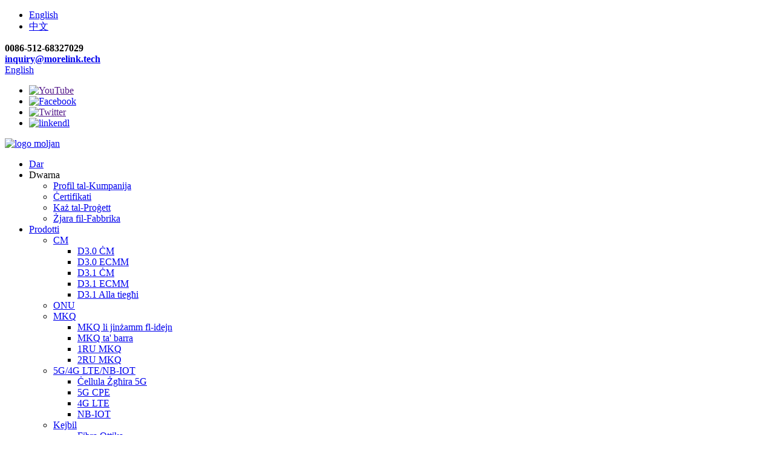

--- FILE ---
content_type: text/html
request_url: http://mt.morelinktec.com/cable-cpe-data-modem-docsis-3-0-8x4-2xge-sp120-product/
body_size: 14619
content:
<!DOCTYPE html> <html dir="ltr" lang="mt"> <head> <meta charset="UTF-8"/> <!-- Global site tag (gtag.js) - Google Analytics --> <script async src="https://www.googletagmanager.com/gtag/js?id=UA-195022108-82"></script> <script>
  window.dataLayer = window.dataLayer || [];
  function gtag(){dataLayer.push(arguments);}
  gtag('js', new Date());

  gtag('config', 'UA-195022108-82');
</script>  <title>Kejbil CPE taċ-Ċina, Modem tad-Data, DOCSIS 3.0, 8×4, 2xGE, Manifattura u Fabbrika SP120 | MoreLink</title> <meta property="fb:app_id" content="966242223397117" /> <meta http-equiv="Content-Type" content="text/html; charset=UTF-8" /> <meta name="viewport" content="width=device-width,initial-scale=1,minimum-scale=1,maximum-scale=1,user-scalable=no"> <link rel="apple-touch-icon-precomposed" href=""> <meta name="format-detection" content="telephone=no"> <meta name="apple-mobile-web-app-capable" content="yes"> <meta name="apple-mobile-web-app-status-bar-style" content="black"> <meta property="og:url" content="https://www.morelinktec.com/cable-cpe-data-modem-docsis-3-0-8x4-2xge-sp120-product/"/> <meta property="og:title" content="China Cable CPE, Data Modem, DOCSIS 3.0, 8&#215;4, 2xGE, SP120 Manufacture and Factory | MoreLink" /> <meta property="og:description" content=" 		Product Detail 	 The MoreLink’s SP120 is a DOCSIS 3.0 Cable Modem supporting up to 8 downstream and 4 upstream bonded channels to deliver a powerful high-speed Internet experience. The SP120 provides you advanced multimedia services with data rates up to 400 Mbps download and 108 Mbps upload d..."/> <meta property="og:type" content="product"/> <meta property="og:image" content="https://www.morelinktec.com/uploads/110.jpg"/> <meta property="og:site_name" content="https://www.morelinktec.com/"/> <link href="//cdn.globalso.com/morelinktec/style/global/style.css" rel="stylesheet" onload="this.onload=null;this.rel='stylesheet'"> <link href="//cdn.globalso.com/morelinktec/style/public/public.css" rel="stylesheet" onload="this.onload=null;this.rel='stylesheet'">   <link rel="shortcut icon" href="https://cdn.globalso.com/morelinktec/ico.png" /> <meta name="author" content="gd-admin"/> <meta name="description" itemprop="description" content="Dettalji tal-Prodott L-SP120 ta' MoreLink huwa Modem tal-Kejbil DOCSIS 3.0 li jappoġġja sa 8 kanali bonded downstream u 4 upstream biex jagħti qawwa..." />  <meta name="keywords" itemprop="keywords" content="kejbil CPE" />    <!-- Google Tag Manager --> <script>(function(w,d,s,l,i){w[l]=w[l]||[];w[l].push({'gtm.start':
new Date().getTime(),event:'gtm.js'});var f=d.getElementsByTagName(s)[0],
j=d.createElement(s),dl=l!='dataLayer'?'&l='+l:'';j.async=true;j.src=
'https://www.googletagmanager.com/gtm.js?id='+i+dl;f.parentNode.insertBefore(j,f);
})(window,document,'script','dataLayer','GTM-NWFQBVFP');</script> <!-- End Google Tag Manager -->  <link href="//cdn.globalso.com/hide_search.css" rel="stylesheet"/><link href="//www.morelinktec.com/style/mt.html.css" rel="stylesheet"/><link rel="alternate" hreflang="mt" href="https://mt.morelinktec.com/" /><link rel="canonical" href="https://mt.morelinktec.com/cable-cpe-data-modem-docsis-3-0-8x4-2xge-sp120-product/" /></head>  <body>      <!-- Google Tag Manager (noscript) --> <noscript><iframe src="https://www.googletagmanager.com/ns.html?id=GTM-NWFQBVFP" height="0" width="0" style="display:none;visibility:hidden"></iframe></noscript> <!-- End Google Tag Manager (noscript) -->      <section class="container"> <!-- head-wrapper start --> <header class="head-wrapper">   <nav class="topbar">     <section class="layout">                  <div class="two_language">         <ul>             <li class="language-flag language-flag-en"><a href="https://www.morelinktec.com/" title="English" target="_blank"><b class="country-flag"></b><span>English</span></a></li>             <li class="language-flag language-flag-zh"><a href="http://zh.morelinktec.com/" title="Chinese" target="_blank"><b class="country-flag"></b><span>中文</span></a></li>         </ul>     </div>       <div class="head-contact">         <div class="head-phone"><span data-txt="Phone"><b>0086-512-68327029</b></span><a href="tel:0086-512-68327029"></a></div>         <div class="head-email"><span data-txt="Email"><b><a href="javascript:" class="add_email12">           inquiry@morelink.tech          </a></b></span><a href="javascript:" class="add_email12"></a></div>       </div>       <div class="change-language ensemble">   <div class="change-language-info">     <div class="change-language-title medium-title">        <div class="language-flag language-flag-en"><a href="https://www.morelinktec.com/"><b class="country-flag"></b><span>English</span> </a></div>        <b class="language-icon"></b>      </div> 	<div class="change-language-cont sub-content">         <div class="empty"></div>     </div>   </div> </div> <!--theme042-->      <ul class="head-social">                 <li><a target="_blank" href=""><img src="https://cdn.globalso.com/morelinktec/so05.png" alt="YouTube"></a></li>                 <li><a target="_blank" href="https://www.facebook.com/Suzhou-MoreLink-Communication-Technology-CoLtd-108980591452448"><img src="https://cdn.globalso.com/morelinktec/so02.png" alt="Facebook"></a></li>                 <li><a target="_blank" href=""><img src="https://cdn.globalso.com/morelinktec/so03.png" alt="Twitter"></a></li>                 <li><a target="_blank" href="https://www.linkedin.com/company/morelink/"><img src="https://cdn.globalso.com/morelinktec/so04.png" alt="linkendl"></a></li>               </ul>     </section>   </nav>   <section class="header">     <section class="layout">       <div class="logo"><a href="/">                 <img src="https://cdn.globalso.com/morelinktec/logo.png" alt="logo moljan">                 </a></div>       <nav class="nav-bar">         <section class="nav-wrap">           <ul class="nav">             <li><a href="/">Dar</a></li> <li><a>Dwarna</a> <ul class="sub-menu"> 	<li><a href="/company-profile/">Profil tal-Kumpanija</a></li> 	<li><a href="/certificates/">Ċertifikati</a></li> 	<li><a href="/project-case/">Każ tal-Proġett</a></li> 	<li><a href="/factory-tour/">Żjara fil-Fabbrika</a></li> </ul> </li> <li class="current-post-ancestor current-menu-parent"><a href="/products/">Prodotti</a> <ul class="sub-menu"> 	<li class="current-post-ancestor current-menu-parent"><a href="/cm/">CM</a> 	<ul class="sub-menu"> 		<li class="current-post-ancestor current-menu-parent"><a href="/d3-0-cm/">D3.0 ĊM</a></li> 		<li><a href="/d3-0-ecmm/">D3.0 ECMM</a></li> 		<li><a href="/d3-1-cm/">D3.1 ĊM</a></li> 		<li><a href="/d3-1-ecmm/">D3.1 ECMM</a></li> 		<li><a href="/d3-1-omg/">D3.1 Alla tiegħi</a></li> 	</ul> </li> 	<li><a href="/onu/">ONU</a></li> 	<li><a href="/mkq/">MKQ</a> 	<ul class="sub-menu"> 		<li><a href="/handheld-mkq/">MKQ li jinżamm fl-idejn</a></li> 		<li><a href="/outdoor-mkq/">MKQ ta' barra</a></li> 		<li><a href="/1ru-mkq/">1RU MKQ</a></li> 		<li><a href="/2ru-mkq/">2RU MKQ</a></li> 	</ul> </li> 	<li><a href="/5g/">5G/4G LTE/NB-IOT</a> 	<ul class="sub-menu"> 		<li><a href="/5g-small-cell/">Ċellula Żgħira 5G</a></li> 		<li><a href="/5g-cpe/">5G CPE</a></li> 		<li><a href="/4g-lte/">4G LTE</a></li> 		<li><a href="/nb-iot/">NB-IOT</a></li> 	</ul> </li> 	<li><a href="/cable/">Kejbil</a> 	<ul class="sub-menu"> 		<li><a href="/optical-fiber/">Fibra Ottika</a></li> 	</ul> </li> 	<li><a href="/sensor/">Sensur</a></li> 	<li><a href="/iptv/">IPTV</a></li> 	<li><a href="/power-solution/">Soluzzjoni tal-Enerġija</a> 	<ul class="sub-menu"> 		<li><a href="/backup-power-ups/">Enerġija ta' Riżerva u UPS</a></li> 		<li><a href="/hybrid-power-systems/">Sistemi ta' Enerġija Ibridi</a></li> 	</ul> </li> 	<li><a href="/others/">Oħrajn</a></li> </ul> </li> <li><a href="/news_catalog/news/">Aħbarijiet</a> <ul class="sub-menu"> 	<li><a href="/news_catalog/company-news/">Aħbarijiet tal-Kumpanija</a></li> 	<li><a href="/news_catalog/product-news/">Aħbarijiet tal-Prodott</a></li> </ul> </li> <li><a href="/faqs/">Mistoqsijiet Frekwenti</a></li> <li><a href="/contact-us/">Ikkuntattjana</a></li>           </ul>         </section>         <section class="head-search-wrap"> <b class="head-search-ico"></b>           <section class="head-search-bg">             <div class="head-search">               <form class="pro-search"  action="/search.php" method="get">                 <input class="search-ipt" type="text" value="Enter Keywords..." name="s" id="s" />                 <input type="hidden" name="cat" value="490"/>                 <input class="search-btn" type="submit" id="searchsubmit" value="" />               </form>             </div>           </section>         </section>       </nav>     </section>   </section> </header> <!--// head-wrapper end -->      	         		<nav class="path-bar">                <ul class="path-nav">               <li> <a itemprop="breadcrumb" href="/">Dar</a></li><li> <a itemprop="breadcrumb" href="/products/" title="Products">Prodotti</a> </li><li> <a itemprop="breadcrumb" href="/cm/" title="CM">CM</a> </li><li> <a itemprop="breadcrumb" href="/d3-0-cm/" title="D3.0 CM">D3.0 ĊM</a> </li></li>                </ul>          </nav>          <section class="photos-gallery"><b class="close-gallery"></b></section>          <div class="gallery-body-mask"></div>          <div id="loading"></div>               <section class="page-layout">              <section class="layout">      			 <!-- aside begin -->      	 <aside class="aside">            <section class="side-widget">              <div class="side-tit-bar">                 <h4 class="side-tit">Kategoriji</h4>              </div>              <div class="side-cate side-hide">                 <ul>                <li class="current-post-ancestor current-menu-parent"><a href="/cm/">CM</a> <ul class="sub-menu"> 	<li class="current-post-ancestor current-menu-parent"><a href="/d3-0-cm/">D3.0 ĊM</a></li> 	<li><a href="/d3-0-ecmm/">D3.0 ECMM</a></li> 	<li><a href="/d3-1-cm/">D3.1 ĊM</a></li> 	<li><a href="/d3-1-ecmm/">D3.1 ECMM</a></li> 	<li><a href="/d3-1-omg/">D3.1 Alla tiegħi</a></li> </ul> </li> <li><a href="/onu/">ONU</a></li> <li><a href="/mkq/">MKQ</a> <ul class="sub-menu"> 	<li><a href="/handheld-mkq/">MKQ li jinżamm fl-idejn</a></li> 	<li><a href="/outdoor-mkq/">MKQ ta' barra</a></li> 	<li><a href="/1ru-mkq/">1RU MKQ</a></li> 	<li><a href="/2ru-mkq/">2RU MKQ</a></li> </ul> </li> <li><a href="/5g/">5G/4G LTE/NB-IOT</a> <ul class="sub-menu"> 	<li><a href="/5g-small-cell/">Ċellula Żgħira 5G</a></li> 	<li><a href="/5g-cpe/">5G CPE</a></li> 	<li><a href="/4g-lte/">4G LTE</a></li> 	<li><a href="/nb-iot/">NB-IOT</a></li> </ul> </li> <li><a href="/cable/">Kejbil</a> <ul class="sub-menu"> 	<li><a href="/optical-fiber/">Fibra Ottika</a></li> </ul> </li> <li><a href="/sensor/">Sensur</a></li> <li><a href="/iptv/">IPTV</a></li> <li><a href="/others/">Oħrajn</a></li>                 </ul>              </div>           </section>  		  <section class="side-widget">              <div class="side-tit-bar">                 <h4 class="side-tit">Prodotti Karatteristiċi</h4>              </div>              <section class="products-scroll-list-wrap side-hide">              	<a href="javascript:" class="products-scroll-btn-prev"><b></b></a>                  <div class="products-scroll-list">                     <ul>                        <li>                           <a href="/320w-hfc-power-delivery-docsiseurodocsis-3-1-backhaul-product/"><img src="https://cdn.globalso.com/morelinktec/未标题-16-300x300.jpg" alt="Twassil tal-Enerġija HFC ta' 320W DOCSIS/EuroDOCSIS 3.1 Backhaul, OMG410"></a>                           <div class="pd-info">                                <div class="pd-name"><a href="/320w-hfc-power-delivery-docsiseurodocsis-3-1-backhaul-product/">Kaxxa ta' Backhaul DOCSIS/EuroDOCSIS 3.1 ta' 320W HFC għall-Kunsinna tal-Enerġija...</a></div>                           </div>                        </li>                        <li>                           <a href="/wi-fi-apsta-modulefast-roaming-for-industrial-automation-sw221e-product/"><img src="https://cdn.globalso.com/morelinktec/sw221e-2-300x300.png" alt="Modulu Wi-Fi AP/STA, roaming veloċi għal awtomazzjoni industrijali, SW221E"></a>                           <div class="pd-info">                                <div class="pd-name"><a href="/wi-fi-apsta-modulefast-roaming-for-industrial-automation-sw221e-product/">Modulu Wi-Fi AP/STA, roaming veloċi għal karozzi industrijali...</a></div>                           </div>                        </li>                        <li>                           <a href="/zigbee-gateway-zbg012-product/"><img src="https://cdn.globalso.com/morelinktec/134-300x300.jpg" alt="ZigBee Gateway ZBG012"></a>                           <div class="pd-info">                                <div class="pd-name"><a href="/zigbee-gateway-zbg012-product/">ZigBee Gateway ZBG012</a></div>                           </div>                        </li>                        <li>                           <a href="/ecmm-docsis-3-1-2xge-mmcx-dv410ie-product/"><img src="https://cdn.globalso.com/morelinktec/136-300x300.jpg" alt="ECMM, DOCSIS 3.1, 2xGE, MMCX, DV410IE"></a>                           <div class="pd-info">                                <div class="pd-name"><a href="/ecmm-docsis-3-1-2xge-mmcx-dv410ie-product/">ECMM, DOCSIS 3.1, 2xGE, MMCX, DV410IE</a></div>                           </div>                        </li>                        <li>                           <a href="/cable-cpe-wireless-gateway-docsis-3-0-8x4-2xge-sp122-product/"><img src="https://cdn.globalso.com/morelinktec/111-300x300.jpg" alt="Kejbil CPE, Gateway bla fili, DOCSIS 3.0, 8×4, 2xGE, SP122"></a>                           <div class="pd-info">                                <div class="pd-name"><a href="/cable-cpe-wireless-gateway-docsis-3-0-8x4-2xge-sp122-product/">Kejbil CPE, Gateway bla fili, DOCSIS 3.0, 8×4, 2...</a></div>                           </div>                        </li>                        <li>                           <a href="/cable-cpe-data-modem-docsis-3-0-8x4-2xge-sp120-product/"><img src="https://cdn.globalso.com/morelinktec/110-300x300.jpg" alt="Kejbil CPE, Modem tad-Data, DOCSIS 3.0, 8×4, 2xGE, SP120"></a>                           <div class="pd-info">                                <div class="pd-name"><a href="/cable-cpe-data-modem-docsis-3-0-8x4-2xge-sp120-product/">Kejbil CPE, Modem tad-Data, DOCSIS 3.0, 8×4, 2xGE, S...</a></div>                           </div>                        </li>                                        </ul>                   </div>                  <a href="javascript:" class="products-scroll-btn-next"><b></b></a>               </section>            </section>   		    	  </aside>            <!--// aisde end -->                          <!-- main begin -->             <section class="main" >             	<section class="detail-wrap">                        <!-- product info -->                <section class="product-intro">                	 <h1 class="product-title">Kejbil CPE, Modem tad-Data, DOCSIS 3.0, 8×4, 2xGE, SP120</h1>                   <div class="product-view">  				                       <div class="product-img jqzoom">  <!-- Piliang S-->   <!-- Piliang E-->     <img id="bigImg" style="cursor:pointer" src="https://cdn.globalso.com/morelinktec/110.jpg" jqimg="https://cdn.globalso.com/morelinktec/110.jpg" alt="Kejbil CPE, Modem tad-Data, DOCSIS 3.0, 8×4, 2xGE, SP120" />                       </div>  					                       <!-- small img -->                       <div class="small-img-wrap am-small-img-wrap">                          <a href="javascript:" class="small-btn-prev"><b></b></a>                          <div class="small-img-scroll am-small-img-scroll">                  <ul>                   <li><a class="small-img-item" href="javascript:" target="_self"><img src="https://cdn.globalso.com/morelinktec/110-300x300.jpg" src_big="https://cdn.globalso.com/morelinktec/110.jpg" src_mid="https://cdn.globalso.com/morelinktec/110.jpg"></a></li>                   <li><a class="small-img-item" href="javascript:" target="_self"><img src="https://cdn.globalso.com/morelinktec/212-300x300.jpg" src_big="https://cdn.globalso.com/morelinktec/212.jpg" src_mid="https://cdn.globalso.com/morelinktec/212.jpg"></a></li>                   </ul>                           </div>                          <a href="javascript:" class="small-btn-next"><b></b></a>                       </div>                       <!--// small img end -->                                                  </div>                   <section class="product-summary"> <h3>Deskrizzjoni Qasira:</h3> <p><p>L-SP120 tal-MoreLink huwa Modem tal-Kejbil DOCSIS 3.0 li jappoġġja sa 8 kanali downstream u 4 upstream biex jagħti esperjenza qawwija tal-Internet b'veloċità għolja. L-SP120 jipprovdilek servizzi multimedjali avvanzati b'rati tad-dejta sa 400 Mbps download u 108 Mbps upload skont is-servizz tal-fornitur tal-Internet bil-Kejbil tiegħek. Dan jagħmel l-applikazzjonijiet tal-Internet ferm aktar realistiċi, aktar veloċi u effiċjenti minn qatt qabel.</p> </p> <br /> <div class="product-btn-wrap"><a href="javascript:" onclick="showMsgPop();" class="email">Ibgħatilna email</a> <!--<a href="/downloadpdf.php?id=1263" target="_blank" rel="external nofollow" class="pdf">Download as PDF</a>--> </div> <div class="share-this"><div class="addthis_sharing_toolbox"></div></div></section>               </section>      <div class="mobile-detail-items">       <div class="mobile-detail-item">                  </div>       <div class="mobile-detail-item">                  </div>       <div class="mobile-detail-item">                  </div>       <div class="mobile-detail-item">                  </div>       <div class="mobile-detail-item">                  </div>       </div>                 <section class="product-detail">                   <div class="detail-tabs">                      <h2 class="tab current">Dettalji tal-Prodott</h2>                               <h2 class="tab">Tikketti tal-Prodott</h2>   					</div>                   <section class="entry detail-panel"> 				  				  <div class="fl-builder-content fl-builder-content-1263 fl-builder-content-primary fl-builder-global-templates-locked" data-post-id="1263"><div class="fl-row fl-row-full-width fl-row-bg-none fl-node-604341281d4ea" data-node="604341281d4ea"> 	<div class="fl-row-content-wrap"> 				<div class="fl-row-content fl-row-full-width fl-node-content"> 		 <div class="fl-col-group fl-node-604341281df61" data-node="604341281df61"> 			<div class="fl-col fl-node-604341281e0a8 fl-col-small" data-node="604341281e0a8" style="width: 8%;"> 	<div class="fl-col-content fl-node-content"> 	<div class="fl-module fl-module-icon fl-node-604341281d3c5" data-node="604341281d3c5" data-animation-delay="0.0"> 	<div class="fl-module-content fl-node-content"> 		<div class="fl-icon-wrap"> 	<span class="fl-icon"> 				<i class="fa fa-tags"></i>  			</span> 	 	</div> 	</div> </div>	</div> </div>			<div class="fl-col fl-node-604341738f653" data-node="604341738f653" style="width: 92%;"> 	<div class="fl-col-content fl-node-content"> 	<div class="fl-module fl-module-heading fl-node-604341738f368" data-node="604341738f368" data-animation-delay="0.0"> 	<div class="fl-module-content fl-node-content"> 		<h3 class="fl-heading"> 		<span class="fl-heading-text">Dettalji tal-Prodott</span> 	</h3>	</div> </div>	</div> </div>	</div>  <div class="fl-col-group fl-node-604341ab0be88" data-node="604341ab0be88"> 			<div class="fl-col fl-node-604341ab0bfca" data-node="604341ab0bfca" style="width: 100%;"> 	<div class="fl-col-content fl-node-content"> 	<div class="fl-module fl-module-separator fl-node-604341ab0bd9a" data-node="604341ab0bd9a" data-animation-delay="0.0"> 	<div class="fl-module-content fl-node-content"> 		<div class="fl-separator"></div>	</div> </div>	</div> </div>	</div>  <div class="fl-col-group fl-node-604341dae4b02" data-node="604341dae4b02"> 			<div class="fl-col fl-node-604341dae4c56" data-node="604341dae4c56" style="width: 100%;"> 	<div class="fl-col-content fl-node-content"> 	<div class="fl-module fl-module-rich-text fl-node-604341dae4a0a" data-node="604341dae4a0a" data-animation-delay="0.0"> 	<div class="fl-module-content fl-node-content"> 		<div class="fl-rich-text"> 	<p align="justify">L-SP120 tal-MoreLink huwa Modem tal-Kejbil DOCSIS 3.0 li jappoġġja sa 8 kanali downstream u 4 upstream biex jagħti esperjenza qawwija tal-Internet b'veloċità għolja. L-SP120 jipprovdilek servizzi multimedjali avvanzati b'rati tad-dejta sa 400 Mbps download u 108 Mbps upload skont is-servizz tal-fornitur tal-Internet bil-Kejbil tiegħek. Dan jagħmel l-applikazzjonijiet tal-Internet ferm aktar realistiċi, aktar veloċi u effiċjenti minn qatt qabel.</p> </div>	</div> </div>	</div> </div>	</div> 		</div> 	</div> </div><div class="fl-row fl-row-full-width fl-row-bg-none fl-node-604341ea7addf" data-node="604341ea7addf"> 	<div class="fl-row-content-wrap"> 				<div class="fl-row-content fl-row-full-width fl-node-content"> 		 <div class="fl-col-group fl-node-604341ea7b251" data-node="604341ea7b251"> 			<div class="fl-col fl-node-604341ea7b290 fl-col-small" data-node="604341ea7b290" style="width: 8%;"> 	<div class="fl-col-content fl-node-content"> 	<div class="fl-module fl-module-icon fl-node-604341ea7b2ce" data-node="604341ea7b2ce" data-animation-delay="0.0"> 	<div class="fl-module-content fl-node-content"> 		<div class="fl-icon-wrap"> 	<span class="fl-icon"> 				<i class="fa fa-tags"></i>  			</span> 	 	</div> 	</div> </div>	</div> </div>			<div class="fl-col fl-node-604341ea7b30b" data-node="604341ea7b30b" style="width: 92%;"> 	<div class="fl-col-content fl-node-content"> 	<div class="fl-module fl-module-heading fl-node-604341ea7b347" data-node="604341ea7b347" data-animation-delay="0.0"> 	<div class="fl-module-content fl-node-content"> 		<h3 class="fl-heading"> 		<span class="fl-heading-text">Karatteristiċi tal-Prodott</span> 	</h3>	</div> </div>	</div> </div>	</div>  <div class="fl-col-group fl-node-604341ea7b384" data-node="604341ea7b384"> 			<div class="fl-col fl-node-604341ea7b3c1" data-node="604341ea7b3c1" style="width: 100%;"> 	<div class="fl-col-content fl-node-content"> 	<div class="fl-module fl-module-separator fl-node-604341ea7b3fe" data-node="604341ea7b3fe" data-animation-delay="0.0"> 	<div class="fl-module-content fl-node-content"> 		<div class="fl-separator"></div>	</div> </div>	</div> </div>	</div>  <div class="fl-col-group fl-node-604341ea7b425" data-node="604341ea7b425"> 			<div class="fl-col fl-node-606fee38b0fee" data-node="606fee38b0fee" style="width: 100%;"> 	<div class="fl-col-content fl-node-content"> 	<div class="fl-module fl-module-rich-text fl-node-604341ea7b49f" data-node="604341ea7b49f" data-animation-delay="0.0"> 	<div class="fl-module-content fl-node-content"> 		<div class="fl-rich-text"> 	<p>➢ Konformi mad-DOCSIS / EuroDOCSIS 3.0</p> <p>➢ 8 kanali magħqudin 'l isfel x 4 'l fuq</p> <p>➢ Appoġġ għall-Qbid tal-Frekwenza Sħiħa</p> <p>➢ Żewġ Portijiet Gigabit Ethernet li jappoġġjaw in-negozjar awtomatiku</p> <p>➢ Aġġornament tas-softwer permezz tan-netwerk HFC</p> </div>	</div> </div><div class="fl-module fl-module-rich-text fl-node-606fee374fd66" data-node="606fee374fd66" data-animation-delay="0.0"> 	<div class="fl-module-content fl-node-content"> 		<div class="fl-rich-text"> 	<p>➢ Jappoġġja sa 128 apparat CPE konnessi</p> <p>➢ SNMP V1/V2/V3 u TR069</p> <p>➢ Appoġġ għall-kriptaġġ tal-privatezza bażi (BPI/BPI+)</p> <p>➢ Garanzija Limitata ta' Sentejn</p> </div>	</div> </div>	</div> </div>	</div> 		</div> 	</div> </div><div class="fl-row fl-row-full-width fl-row-bg-none fl-node-60505bdd84024" data-node="60505bdd84024"> 	<div class="fl-row-content-wrap"> 				<div class="fl-row-content fl-row-full-width fl-node-content"> 		 <div class="fl-col-group fl-node-60505bdd845c4" data-node="60505bdd845c4"> 			<div class="fl-col fl-node-60505bdd84603 fl-col-small" data-node="60505bdd84603" style="width: 8%;"> 	<div class="fl-col-content fl-node-content"> 	<div class="fl-module fl-module-icon fl-node-60505bdd84640" data-node="60505bdd84640" data-animation-delay="0.0"> 	<div class="fl-module-content fl-node-content"> 		<div class="fl-icon-wrap"> 	<span class="fl-icon"> 				<i class="fa fa-tags"></i>  			</span> 	 	</div> 	</div> </div>	</div> </div>			<div class="fl-col fl-node-60505bdd8467d" data-node="60505bdd8467d" style="width: 92%;"> 	<div class="fl-col-content fl-node-content"> 	<div class="fl-module fl-module-heading fl-node-60505bdd846ba" data-node="60505bdd846ba" data-animation-delay="0.0"> 	<div class="fl-module-content fl-node-content"> 		<h3 class="fl-heading"> 		<span class="fl-heading-text">Parametri Tekniċi</span> 	</h3>	</div> </div>	</div> </div>	</div>  <div class="fl-col-group fl-node-60505bdd846f7" data-node="60505bdd846f7"> 			<div class="fl-col fl-node-60505bdd84733" data-node="60505bdd84733" style="width: 100%;"> 	<div class="fl-col-content fl-node-content"> 	<div class="fl-module fl-module-separator fl-node-60505bdd84765" data-node="60505bdd84765" data-animation-delay="0.0"> 	<div class="fl-module-content fl-node-content"> 		<div class="fl-separator"></div>	</div> </div>	</div> </div>	</div>  <div class="fl-col-group fl-node-60505bdd847a5" data-node="60505bdd847a5"> 			<div class="fl-col fl-node-60505bdd847e2" data-node="60505bdd847e2" style="width: 100%;"> 	<div class="fl-col-content fl-node-content"> 	<div class="fl-module fl-module-rich-text fl-node-60505bdd8481f" data-node="60505bdd8481f" data-animation-delay="0.0"> 	<div class="fl-module-content fl-node-content"> 		<div class="fl-rich-text"> 	<div align="center"> <table border="0" cellspacing="0"> <tbody> <tr style="background-color: #c5d9f1;"> <td colspan="2" valign="center" nowrap="nowrap" width="690"> <p style="text-align: center;"><b>Appoġġ għall-Protokoll</b><b></b></p> </td> </tr> <tr> <td colspan="2" valign="center" nowrap="nowrap" width="690">DOCSIS/EuroDOCSIS 1.1/2.0/3.0<br />SNMP V1/2/3<br />TR069</td> </tr> <tr style="background-color: #c5d9f1;"> <td colspan="2" valign="center" nowrap="nowrap" width="690"> <p style="text-align: center;"><b>Konnettività</b><b></b></p> </td> </tr> <tr> <td valign="center" nowrap="nowrap" width="186">RF</td> <td valign="center" width="504">Konnettur F femminili ta' 75 OHM</td> </tr> <tr> <td valign="center" nowrap="nowrap" width="186">RJ45</td> <td valign="center" width="504">2x portijiet RJ45 Ethernet 10/100/1000 Mbps</td> </tr> <tr style="background-color: #c5d9f1;"> <td colspan="2" valign="center" nowrap="nowrap" width="690"> <p style="text-align: center;"><b>RF 'l isfel</b><b></b></p> </td> </tr> <tr> <td valign="center" nowrap="nowrap" width="186">Frekwenza (minn tarf sa tarf)</td> <td valign="center" width="504">88~1002 MHz (DOCSIS)<br />108~1002MHz (EuroDOCSIS)</td> </tr> <tr> <td valign="center" nowrap="nowrap" width="186">Wisa' tal-Banda tal-Kanal</td> <td valign="center" width="504">6MHz (DOCSIS)<br />8MHz (EuroDOCSIS)<br />6/8MHz (Sejbien Awtomatiku, Modalità Ibrida)</td> </tr> <tr> <td valign="center" nowrap="nowrap" width="186">Modulazzjoni</td> <td valign="center" width="504">64QAM, 256QAM</td> </tr> <tr> <td valign="center" nowrap="nowrap" width="186">Rata tad-Data</td> <td valign="center" width="504">Sa 400Mbps permezz ta' twaħħil ta' 8 Kanali</td> </tr> <tr> <td valign="center" nowrap="nowrap" width="186">Livell tas-Sinjal</td> <td valign="center" width="504">Dossier: -15 sa +15dBmV<br />Euro Docsis: -17 sa +13dBmV (64QAM); -13 sa +17dBmV (256QAM)</td> </tr> <tr style="background-color: #c5d9f1;"> <td colspan="2" valign="center" nowrap="nowrap" width="186"> <p style="text-align: center;"><b>RF 'il fuq</b></p> </td> </tr> <tr> <td valign="center" nowrap="nowrap" width="186">Firxa ta' Frekwenza</td> <td valign="center" width="504">5~42MHz (DOCSIS)<br />5~65MHz (EuroDOCSIS)<br />5~85MHz (Mhux obbligatorju)</td> </tr> <tr> <td valign="center" nowrap="nowrap" width="186">Modulazzjoni</td> <td valign="center" width="504">TDMA: QPSK, 8QAM, 16QAM, 32QAM, 64QAM<br />S-CDMA: QPSK, 8QAM, 16QAM, 32QAM, 64QAM, 128QAM</td> </tr> <tr> <td valign="center" nowrap="nowrap" width="186">Rata tad-Data</td> <td valign="center" width="504">Sa 108Mbps permezz ta' Twaħħil ta' 4 Kanali</td> </tr> <tr> <td valign="center" nowrap="nowrap" width="186">Livell tal-Ħruġ RF</td> <td valign="center" width="504">TDMA (32/64 QAM): +17 ~ +57dBmV<br />TDMA (8/16 QAM): +17 ~ +58dBmV<br />TDMA (QPSK): +17 ~ +61dBmV<br />S-CDMA: +17 ~ +56dBmV</td> </tr> <tr style="background-color: #c5d9f1;"> <td colspan="2" valign="center" nowrap="nowrap" width="690"> <p style="text-align: center;"><b>Netwerking</b><b></b></p> </td> </tr> <tr> <td valign="center" nowrap="nowrap" width="186">Protokoll tan-netwerk</td> <td valign="center" width="504">IP/TCP/UDP/ARP/ICMP/DHCP/TFTP/SNMP/HTTP/TR069/VPN (L2 u L3)</td> </tr> <tr> <td valign="center" nowrap="nowrap" width="186">Rottaġġ</td> <td valign="center" width="504">Server DNS / DHCP / RIP I u II</td> </tr> <tr> <td valign="center" nowrap="nowrap" width="186">Kondiviżjoni tal-Internet</td> <td valign="center" width="504">NAT / NAPT / server DHCP / DNS</td> </tr> <tr> <td valign="center" nowrap="nowrap" width="186">Verżjoni SNMP</td> <td valign="center" width="504">SNMP v1/v2/v3</td> </tr> <tr> <td valign="center" nowrap="nowrap" width="186">Server tad-DHCP</td> <td valign="center" width="504">Server DHCP integrat biex iqassam l-indirizz IP lis-CPE permezz tal-port Ethernet tas-CM</td> </tr> <tr> <td valign="center" nowrap="nowrap" width="186">Klijent tad-DCHP</td> <td valign="center" width="504">Is-CM awtomatikament jieħu l-indirizz tas-server IP u DNS mis-server DHCP tal-MSO</td> </tr> <tr style="background-color: #c5d9f1;"> <td colspan="2" valign="center" nowrap="nowrap" width="690"> <p style="text-align: center;"><b>Mekkaniku</b><b></b></p> </td> </tr> <tr> <td valign="center" nowrap="nowrap" width="186">LED tal-Istatus</td> <td valign="center" width="504">x6 (PWR, DS, l-Istati Uniti, Online, LAN1~2)</td> </tr> <tr> <td valign="center" nowrap="nowrap" width="186">Buttuna tar-Reset tal-Fabbrika</td> <td valign="center" width="504">x1</td> </tr> <tr> <td valign="center" nowrap="nowrap" width="186">Dimensjonijiet</td> <td valign="center" width="504">155mm (W) x 136mm (Għ) x 37mm (F) (Inkluż il-konnettur F)</td> </tr> <tr style="background-color: #c5d9f1;"> <td colspan="2" valign="center" nowrap="nowrap" width="690"> <p style="text-align: center;"><b>Ambjent</b><b>ironmentali</b></p> </td> </tr> <tr> <td valign="center" nowrap="nowrap" width="186">Dħul tal-Enerġija</td> <td valign="center" width="504">12V/1.0A</td> </tr> <tr> <td valign="center" nowrap="nowrap" width="186">Konsum tal-Enerġija</td> <td valign="center" width="504">12W (Massimu)</td> </tr> <tr> <td valign="center" nowrap="nowrap" width="186">Temperatura tat-Tħaddim</td> <td valign="center" width="504">0 sa 40<sup>o</sup>C</td> </tr> <tr> <td valign="center" nowrap="nowrap" width="186">Umdità Operattiva</td> <td valign="center" width="504">10~90% (Mhux Kondensanti)</td> </tr> <tr> <td valign="center" nowrap="nowrap" width="186">Temperatura tal-Ħażna</td> <td valign="center" width="504">-40 sa 85<sup>o</sup>C</td> </tr> <tr style="background-color: #c5d9f1;"> <td colspan="2" valign="center" nowrap="nowrap" width="690"> <p style="text-align: center;"><b>Aċċessorji</b><b></b></p> </td> </tr> <tr> <td valign="center" nowrap="nowrap" width="186">1</td> <td valign="center" width="504">1x Gwida għall-Utent</td> </tr> <tr> <td valign="center" nowrap="nowrap" width="186">2</td> <td valign="center" width="504">Kejbil tal-Ethernet 1x 1.5M</td> </tr> <tr> <td valign="center" nowrap="nowrap" width="186">3</td> <td valign="center" width="504">4x Tikketta (SN, Indirizz MAC)</td> </tr> <tr> <td valign="center" nowrap="nowrap" width="186">4</td> <td valign="center" width="504">Adapter tal-Enerġija 1x. Dħul: 100-240VAC, 50/60Hz; Ħruġ: 12VDC/1.0A</td> </tr> </tbody> </table> </div> </div>	</div> </div>	</div> </div>	</div> 		</div> 	</div> </div><div class="fl-row fl-row-full-width fl-row-bg-none fl-node-6043422a7160d" data-node="6043422a7160d"> 	<div class="fl-row-content-wrap"> 				<div class="fl-row-content fl-row-full-width fl-node-content"> 		 <div class="fl-col-group fl-node-6043422a71b13" data-node="6043422a71b13"> 			<div class="fl-col fl-node-6043422a71b52 fl-col-small" data-node="6043422a71b52" style="width: 8%;"> 	<div class="fl-col-content fl-node-content"> 	<div class="fl-module fl-module-icon fl-node-6043422a71b8f" data-node="6043422a71b8f" data-animation-delay="0.0"> 	<div class="fl-module-content fl-node-content"> 		<div class="fl-icon-wrap"> 	<span class="fl-icon"> 				<i class="fa fa-tags"></i>  			</span> 	 	</div> 	</div> </div>	</div> </div>			<div class="fl-col fl-node-6043422a71bce" data-node="6043422a71bce" style="width: 92%;"> 	<div class="fl-col-content fl-node-content"> 	<div class="fl-module fl-module-heading fl-node-6043422a71c0d" data-node="6043422a71c0d" data-animation-delay="0.0"> 	<div class="fl-module-content fl-node-content"> 		<h3 class="fl-heading"> 		<span class="fl-heading-text">Aktar Stampi Dettaljati</span> 	</h3>	</div> </div>	</div> </div>	</div>  <div class="fl-col-group fl-node-6043422a71c49" data-node="6043422a71c49"> 			<div class="fl-col fl-node-6043422a71c86" data-node="6043422a71c86" style="width: 100%;"> 	<div class="fl-col-content fl-node-content"> 	<div class="fl-module fl-module-separator fl-node-6043422a71cc2" data-node="6043422a71cc2" data-animation-delay="0.0"> 	<div class="fl-module-content fl-node-content"> 		<div class="fl-separator"></div>	</div> </div>	</div> </div>	</div>  <div class="fl-col-group fl-node-604342342f44d" data-node="604342342f44d"> 			<div class="fl-col fl-node-604342342f682 fl-col-small" data-node="604342342f682" style="width: 50%;"> 	<div class="fl-col-content fl-node-content"> 	<div class="fl-module fl-module-photo fl-node-6043423be67d4" data-node="6043423be67d4" data-animation-delay="0.0"> 	<div class="fl-module-content fl-node-content"> 		<div class="fl-photo fl-photo-align-center" itemscope itemtype="http://schema.org/ImageObject"> 	<div class="fl-photo-content fl-photo-img-jpg"> 				<img class="fl-photo-img wp-image-1264" src="//www.morelinktec.com/uploads/110.jpg" alt="1" itemprop="image"  /> 		     			</div> 	</div>	</div> </div>	</div> </div>			<div class="fl-col fl-node-604342342f6c5 fl-col-small" data-node="604342342f6c5" style="width: 50%;"> 	<div class="fl-col-content fl-node-content"> 	<div class="fl-module fl-module-photo fl-node-6043423694f42" data-node="6043423694f42" data-animation-delay="0.0"> 	<div class="fl-module-content fl-node-content"> 		<div class="fl-photo fl-photo-align-center" itemscope itemtype="http://schema.org/ImageObject"> 	<div class="fl-photo-content fl-photo-img-jpg"> 				<img class="fl-photo-img wp-image-1265" src="//www.morelinktec.com/uploads/212.jpg" alt="2" itemprop="image"  /> 		     			</div> 	</div>	</div> </div>	</div> </div>	</div> 		</div> 	</div> </div></div><!--<div id="downaspdf">                     <a title="Download this Product as PDF" href="/downloadpdf.php?id=1263" rel="external nofollow"><span>Download as PDF</span></a>                 </div>-->  <div class="clear"></div>  	     <hr> <li><b>Preċedenti:</b> <a href="/cable-cpe-data-modem-docsis-3-0-8x4-1xge-sp110-product/" rel="prev">Kejbil CPE, Modem tad-Data, DOCSIS 3.0, 8×4, 1xGE, SP110</a></li> <li><b>Li jmiss:</b> <a href="/cable-cpe-wireless-gateway-docsis-3-0-8x4-2xge-sp122-product/" rel="next">Kejbil CPE, Gateway bla fili, DOCSIS 3.0, 8×4, 2xGE, SP122</a></li> <hr>	                  </section> 				 			           				 <section class="entry detail-panel disabled"><li><a href="/cable-cpe/" rel="tag">Kejbil CPE</a></li></section>                   </section> <section id="send-email" class="inquiry-form-wrap ct-inquiry-form"><script type="text/javascript" src="//www.globalso.site/form.js"></script></section> <section class="goods-may-like">                    <div class="goods-tbar">                      <h2 class="title">Prodotti Relatati</h2>                   </div>                   <section class="goods-items-wrap">                   	<section class="goods-items">   	  	  	  		  	                      <div class="product-item">  	                        <div class="item-wrap">            	                   <div class="pd-img">  							        <a href="/ecmm-wireless-gateway-docsis-3-0-3xfe-smb-loop-through-hs132e-product/"><img src="https://cdn.globalso.com/morelinktec/009-300x300.jpg" alt="ECMM, Gateway bla fili, DOCSIS 3.0, 3xFE, SMB Loop Through, HS132E"></a><a class="pd-shadow" href="/ecmm-wireless-gateway-docsis-3-0-3xfe-smb-loop-through-hs132e-product/"><div class="icon-more"></div></a>                                 </div>                                 <div class="pd-info">              	                    <h3 class="pd-name"><a href="/ecmm-wireless-gateway-docsis-3-0-3xfe-smb-loop-through-hs132e-product/">ECMM, Gateway bla fili, DOCSIS 3.0, 3xFE, SMB L...</a></h3>                                 </div>                              </div>  						 </div>      	  		  	                      <div class="product-item">  	                        <div class="item-wrap">            	                   <div class="pd-img">  							        <a href="/ecmm-docsis-3-0-1xge-mcxsmbmmcx-dv110ie-product/"><img src="https://cdn.globalso.com/morelinktec/216-300x300.jpg" alt="ECMM, DOCSIS 3.0, 1xGE, MCX/SMB/MMCX, DV110IE"></a><a class="pd-shadow" href="/ecmm-docsis-3-0-1xge-mcxsmbmmcx-dv110ie-product/"><div class="icon-more"></div></a>                                 </div>                                 <div class="pd-info">              	                    <h3 class="pd-name"><a href="/ecmm-docsis-3-0-1xge-mcxsmbmmcx-dv110ie-product/">ECMM, DOCSIS 3.0, 1xGE, MCX/SMB/MMCX, DV110IE</a></h3>                                 </div>                              </div>  						 </div>      	  		  	                      <div class="product-item">  	                        <div class="item-wrap">            	                   <div class="pd-img">  							        <a href="/cable-cpe-data-modem-docsis-3-0-16x4-1xge-sp210-product/"><img src="https://cdn.globalso.com/morelinktec/113-300x300.jpg" alt="Kejbil CPE, Modem tad-Data, DOCSIS 3.0, 16×4, 1xGE, SP210"></a><a class="pd-shadow" href="/cable-cpe-data-modem-docsis-3-0-16x4-1xge-sp210-product/"><div class="icon-more"></div></a>                                 </div>                                 <div class="pd-info">              	                    <h3 class="pd-name"><a href="/cable-cpe-data-modem-docsis-3-0-16x4-1xge-sp210-product/">Kejbil CPE, Modem tad-Data, DOCSIS 3.0, 16×4, 1...</a></h3>                                 </div>                              </div>  						 </div>      	  		  	                      <div class="product-item">  	                        <div class="item-wrap">            	                   <div class="pd-img">  							        <a href="/ecmm-docsis-3-0-2xge-dvb-c-tuner-hx120e-product/"><img src="https://cdn.globalso.com/morelinktec/116-300x300.jpg" alt="ECMM, DOCSIS 3.0, 2xGE, Tuner DVB-C, HX120E"></a><a class="pd-shadow" href="/ecmm-docsis-3-0-2xge-dvb-c-tuner-hx120e-product/"><div class="icon-more"></div></a>                                 </div>                                 <div class="pd-info">              	                    <h3 class="pd-name"><a href="/ecmm-docsis-3-0-2xge-dvb-c-tuner-hx120e-product/">ECMM, DOCSIS 3.0, 2xGE, Tuner DVB-C, HX120E</a></h3>                                 </div>                              </div>  						 </div>      	  		  	                      <div class="product-item">  	                        <div class="item-wrap">            	                   <div class="pd-img">  							        <a href="/cable-cpedata-modem-docsis-3-08x4-2xgevpnkepcoalarm-sending-sp120c-product/"><img src="https://cdn.globalso.com/morelinktec/sp120c-300x300.png" alt="Kejbil CPE, Modem tad-Data, DOCSIS 3.0, 8×4, 2×GE, VPN, KEPCO, Tibgħat l-Allarm, SP120C"></a><a class="pd-shadow" href="/cable-cpedata-modem-docsis-3-08x4-2xgevpnkepcoalarm-sending-sp120c-product/"><div class="icon-more"></div></a>                                 </div>                                 <div class="pd-info">              	                    <h3 class="pd-name"><a href="/cable-cpedata-modem-docsis-3-08x4-2xgevpnkepcoalarm-sending-sp120c-product/">Kejbil CPE, Modem tad-Data, DOCSIS 3.0, 8×4, 2×GE, VPN,...</a></h3>                                 </div>                              </div>  						 </div>      	  		  	                      <div class="product-item">  	                        <div class="item-wrap">            	                   <div class="pd-img">  							        <a href="/ecmm-docsis-3-0-2xge-2xmcx-sa120ie-product/"><img src="https://cdn.globalso.com/morelinktec/117-300x300.jpg" alt="ECMM, DOCSIS 3.0, 2xGE, 2xMCX, SA120IE"></a><a class="pd-shadow" href="/ecmm-docsis-3-0-2xge-2xmcx-sa120ie-product/"><div class="icon-more"></div></a>                                 </div>                                 <div class="pd-info">              	                    <h3 class="pd-name"><a href="/ecmm-docsis-3-0-2xge-2xmcx-sa120ie-product/">ECMM, DOCSIS 3.0, 2xGE, 2xMCX, SA120IE</a></h3>                                 </div>                              </div>  						 </div>       		           </section>           </section>                   </section>                </section>               </section>             <!--// main end -->             <div class="clear"></div>             </section>             </section>      	 <footer class="foot-wrapper">   <section class="layout">     <section class="foot-items">       <section class="foot-item foot-contact foot-item-hide">         <h2 class="foot-tit"><span>Kuntatt</span> Us</h2>         <div class="foot-cont">           <ul>                 	<li class="foot-addr">Kamra 501, Bini 4, 209 Triq Zhuyuan, Belt ta' Suzhou, Provinċja ta' Jiangsu, iċ-Ċina</li>                    <li class="foot-phone">0086-512-68327029</li>                                        <li class="foot-email"><a href="mailto:inquiry@morelink.tech" class="add_email12">inquiry@morelink.tech</a></li>                                        <li class="foot-fax">0086-512-68327029</li>                              </ul>         </div>       </section>       <section class="foot-item foot-inquiry foot-item-hide">         <h2 class="foot-tit"><span>Inkjesta</span>Għal-Lista tal-Prezzijiet</h2>         <div class="foot-cont">           <p>Għal mistoqsijiet dwar il-prodotti jew il-lista tal-prezzijiet tagħna, jekk jogħġbok ħalli l-email tiegħek lilna u aħna nikkuntattjawk fi żmien 24 siegħa.</p>           <div class="subscribe">             <div class="subscribe-form"> <a class="email inquiryfoot" href="javascript:" onclick="showMsgPop();">Inkjesta Għal-Lista tal-Prezzijiet</a>             </div>           </div>         </div>       </section>       <section class="foot-item foot-blog">         <h2 class="foot-tit"><span>L-Aħħar</span>Aħbarijiet</h2>         <div class="foot-cont">           <div class="blog-slides">             <ul>                                 <li class="foot-blog-item">                                    <div class="blog-cont">                                       									  <div class="blog-cont-pic"><a href="/news/how-to-meet-the-requirement-of-msos-cable-power-delivery-and-management"><img src="https://cdn.globalso.com/morelinktec/99992-300x300.jpg" alt="Kif nilħqu r-rekwiżiti tal-Kunsinna u l-Ġestjoni tal-Enerġija tal-Kejbil tal-MSO?"></a></div> 									                                        <div class="blog-cont-detail">                                       	<span class="blog-cont-time"><a href="/news/how-to-meet-the-requirement-of-msos-cable-power-delivery-and-management">Kif tissodisfa r-rekwiżit ta'...</a></span>                                        <h4 class="blog-cont-title">KOLLOX f'wieħed għal 320W HFC Power Delivery & DOCSIS 3.1 Backhaul Hybrid Fiber Coax (HFC) jirreferi għal telekomunikazzjoni Broadband...</h4>                                       </div>                                    </div>                                 </li>                                 <li class="foot-blog-item">                                    <div class="blog-cont">                                       									  <div class="blog-cont-pic"><a href="/news/what-will-5g-network-bring-to-industrial-robot-application"><img src="https://cdn.globalso.com/morelinktec/200-300x300.jpg" alt="X'se jġib in-netwerk 5G għall-Applikazzjonijiet tar-Robots Industrijali?"></a></div> 									                                        <div class="blog-cont-detail">                                       	<span class="blog-cont-time"><a href="/news/what-will-5g-network-bring-to-industrial-robot-application">X'se jġib in-netwerk 5G...</a></span>                                        <h4 class="blog-cont-title">Fabbrika ġdida se tuża Sistema Robotika bbażata fuq netwerk privat 5G. Il-maturità kontinwa tan-netwerk privat 5G se...</h4>                                       </div>                                    </div>                                 </li>             </ul>           </div>         </div>       </section>     </section>   </section>   <section class="footer">                     <div class="copyright">© Drittijiet tal-Awtur - 2010-2021: Id-Drittijiet kollha Riżervati.<a href="/featured/">Prodotti Sħan</a> - <a href="/sitemap.xml">Mappa tas-sit</a> <br><a href='/dc-power-analyzer/' title='Dc Power Analyzer'>Analizzatur tal-Enerġija DC</a>,  <a href='/5g-and-fiber/' title='5g And Fiber'>5g U Fibra</a>,  <a href='/frequency-spectrum-analyzer/' title='Frequency Spectrum Analyzer'>Analizzatur tal-Ispettru tal-Frekwenza</a>,  <a href='/portable-spectrum-analyzer/' title='Portable Spectrum Analyzer'>Analizzatur tal-Ispettru Portabbli</a>,  <a href='/fiber-optic-5g/' title='Fiber Optic 5g'>Fibra Ottika 5g</a>,  <a href='/fiber-and-5g/' title='Fiber And 5g'>Fibra u 5g</a>,                     </div>       <ul class="foot-nav"> <li><a href="/company-profile/">Profil tal-Kumpanija</a></li> <li><a href="/project-case/">Każ tal-Proġett</a></li> <li><a href="/factory-tour/">Żjara fil-Fabbrika</a></li> <li><a href="/contact-us/">Ikkuntattjana</a></li>       </ul>   </section> </footer>                  <!--<aside class="scrollsidebar" id="scrollsidebar"> --> <!--  <section class="side_content">--> <!--    <div class="side_list">--> <!--    	<header class="hd"><img src="//cdn.globalso.com/title_pic.png" alt=""/></header>--> <!--        <div class="cont">--> <!--		<li><a class="email" href="javascript:" onclick="showMsgPop();">Send Email</a></li>--> <!----> <!---->  <!----> <!----> <!--	     </div>--> 		  <!--      --> <!--      -->  <!--        <div class="side_title"><a  class="close_btn"><span>x</span></a></div>--> <!--    </div>--> <!--  </section>--> <!--  <div class="show_btn"></div>--> <!--</aside>-->             <section class="inquiry-pop-bd">             <div class="inquiry-pop">                 <i class="ico-close-pop" onclick="hideMsgPop();"></i>  <script type="text/javascript" src="//www.globalso.site/form.js"></script>             </div>             </section> <script type="text/javascript" src="//cdn.globalso.com/morelinktec/style/global/js/jquery.min.js"></script> <script type="text/javascript" src="//cdn.globalso.com/morelinktec/style/global/js/common.js"></script> <script type="text/javascript" src="//cdn.globalso.com/morelinktec/style/public/public.js"></script> <!--[if lt IE 9]> <script src="//cdn.globalso.com/morelinktec/style/global/js/html5.js"></script> <![endif]--> </section> <script type="text/javascript">

if(typeof jQuery == 'undefined' || typeof jQuery.fn.on == 'undefined') {
	document.write('<script src="https://www.morelinktec.com/wp-content/plugins/bb-plugin/js/jquery.js"><\/script>');
	document.write('<script src="https://www.morelinktec.com/wp-content/plugins/bb-plugin/js/jquery.migrate.min.js"><\/script>');
}

</script><ul class="prisna-wp-translate-seo" id="prisna-translator-seo"><li class="language-flag language-flag-en"><a href="https://www.morelinktec.com/cable-cpe-data-modem-docsis-3-0-8x4-2xge-sp120-product/" title="English" target="_blank"><b class="country-flag"></b><span>English</span></a></li><li class="language-flag language-flag-zh"><a href="http://zh.morelinktec.com/cable-cpe-data-modem-docsis-3-0-8x4-2xge-sp120-product/" title="Chinese" target="_blank"><b class="country-flag"></b><span>Chinese</span></a></li><li class="language-flag language-flag-fr"><a href="http://fr.morelinktec.com/cable-cpe-data-modem-docsis-3-0-8x4-2xge-sp120-product/" title="French" target="_blank"><b class="country-flag"></b><span>French</span></a></li><li class="language-flag language-flag-de"><a href="http://de.morelinktec.com/cable-cpe-data-modem-docsis-3-0-8x4-2xge-sp120-product/" title="German" target="_blank"><b class="country-flag"></b><span>German</span></a></li><li class="language-flag language-flag-pt"><a href="http://pt.morelinktec.com/cable-cpe-data-modem-docsis-3-0-8x4-2xge-sp120-product/" title="Portuguese" target="_blank"><b class="country-flag"></b><span>Portuguese</span></a></li><li class="language-flag language-flag-es"><a href="http://es.morelinktec.com/cable-cpe-data-modem-docsis-3-0-8x4-2xge-sp120-product/" title="Spanish" target="_blank"><b class="country-flag"></b><span>Spanish</span></a></li><li class="language-flag language-flag-ru"><a href="http://ru.morelinktec.com/cable-cpe-data-modem-docsis-3-0-8x4-2xge-sp120-product/" title="Russian" target="_blank"><b class="country-flag"></b><span>Russian</span></a></li><li class="language-flag language-flag-ja"><a href="http://ja.morelinktec.com/cable-cpe-data-modem-docsis-3-0-8x4-2xge-sp120-product/" title="Japanese" target="_blank"><b class="country-flag"></b><span>Japanese</span></a></li><li class="language-flag language-flag-ko"><a href="http://ko.morelinktec.com/cable-cpe-data-modem-docsis-3-0-8x4-2xge-sp120-product/" title="Korean" target="_blank"><b class="country-flag"></b><span>Korean</span></a></li><li class="language-flag language-flag-ar"><a href="http://ar.morelinktec.com/cable-cpe-data-modem-docsis-3-0-8x4-2xge-sp120-product/" title="Arabic" target="_blank"><b class="country-flag"></b><span>Arabic</span></a></li><li class="language-flag language-flag-ga"><a href="http://ga.morelinktec.com/cable-cpe-data-modem-docsis-3-0-8x4-2xge-sp120-product/" title="Irish" target="_blank"><b class="country-flag"></b><span>Irish</span></a></li><li class="language-flag language-flag-el"><a href="http://el.morelinktec.com/cable-cpe-data-modem-docsis-3-0-8x4-2xge-sp120-product/" title="Greek" target="_blank"><b class="country-flag"></b><span>Greek</span></a></li><li class="language-flag language-flag-tr"><a href="http://tr.morelinktec.com/cable-cpe-data-modem-docsis-3-0-8x4-2xge-sp120-product/" title="Turkish" target="_blank"><b class="country-flag"></b><span>Turkish</span></a></li><li class="language-flag language-flag-it"><a href="http://it.morelinktec.com/cable-cpe-data-modem-docsis-3-0-8x4-2xge-sp120-product/" title="Italian" target="_blank"><b class="country-flag"></b><span>Italian</span></a></li><li class="language-flag language-flag-da"><a href="http://da.morelinktec.com/cable-cpe-data-modem-docsis-3-0-8x4-2xge-sp120-product/" title="Danish" target="_blank"><b class="country-flag"></b><span>Danish</span></a></li><li class="language-flag language-flag-ro"><a href="http://ro.morelinktec.com/cable-cpe-data-modem-docsis-3-0-8x4-2xge-sp120-product/" title="Romanian" target="_blank"><b class="country-flag"></b><span>Romanian</span></a></li><li class="language-flag language-flag-id"><a href="http://id.morelinktec.com/cable-cpe-data-modem-docsis-3-0-8x4-2xge-sp120-product/" title="Indonesian" target="_blank"><b class="country-flag"></b><span>Indonesian</span></a></li><li class="language-flag language-flag-cs"><a href="http://cs.morelinktec.com/cable-cpe-data-modem-docsis-3-0-8x4-2xge-sp120-product/" title="Czech" target="_blank"><b class="country-flag"></b><span>Czech</span></a></li><li class="language-flag language-flag-af"><a href="http://af.morelinktec.com/cable-cpe-data-modem-docsis-3-0-8x4-2xge-sp120-product/" title="Afrikaans" target="_blank"><b class="country-flag"></b><span>Afrikaans</span></a></li><li class="language-flag language-flag-sv"><a href="http://sv.morelinktec.com/cable-cpe-data-modem-docsis-3-0-8x4-2xge-sp120-product/" title="Swedish" target="_blank"><b class="country-flag"></b><span>Swedish</span></a></li><li class="language-flag language-flag-pl"><a href="http://pl.morelinktec.com/cable-cpe-data-modem-docsis-3-0-8x4-2xge-sp120-product/" title="Polish" target="_blank"><b class="country-flag"></b><span>Polish</span></a></li><li class="language-flag language-flag-eu"><a href="http://eu.morelinktec.com/cable-cpe-data-modem-docsis-3-0-8x4-2xge-sp120-product/" title="Basque" target="_blank"><b class="country-flag"></b><span>Basque</span></a></li><li class="language-flag language-flag-ca"><a href="http://ca.morelinktec.com/cable-cpe-data-modem-docsis-3-0-8x4-2xge-sp120-product/" title="Catalan" target="_blank"><b class="country-flag"></b><span>Catalan</span></a></li><li class="language-flag language-flag-eo"><a href="http://eo.morelinktec.com/cable-cpe-data-modem-docsis-3-0-8x4-2xge-sp120-product/" title="Esperanto" target="_blank"><b class="country-flag"></b><span>Esperanto</span></a></li><li class="language-flag language-flag-hi"><a href="http://hi.morelinktec.com/cable-cpe-data-modem-docsis-3-0-8x4-2xge-sp120-product/" title="Hindi" target="_blank"><b class="country-flag"></b><span>Hindi</span></a></li><li class="language-flag language-flag-lo"><a href="http://lo.morelinktec.com/cable-cpe-data-modem-docsis-3-0-8x4-2xge-sp120-product/" title="Lao" target="_blank"><b class="country-flag"></b><span>Lao</span></a></li><li class="language-flag language-flag-sq"><a href="http://sq.morelinktec.com/cable-cpe-data-modem-docsis-3-0-8x4-2xge-sp120-product/" title="Albanian" target="_blank"><b class="country-flag"></b><span>Albanian</span></a></li><li class="language-flag language-flag-am"><a href="http://am.morelinktec.com/cable-cpe-data-modem-docsis-3-0-8x4-2xge-sp120-product/" title="Amharic" target="_blank"><b class="country-flag"></b><span>Amharic</span></a></li><li class="language-flag language-flag-hy"><a href="http://hy.morelinktec.com/cable-cpe-data-modem-docsis-3-0-8x4-2xge-sp120-product/" title="Armenian" target="_blank"><b class="country-flag"></b><span>Armenian</span></a></li><li class="language-flag language-flag-az"><a href="http://az.morelinktec.com/cable-cpe-data-modem-docsis-3-0-8x4-2xge-sp120-product/" title="Azerbaijani" target="_blank"><b class="country-flag"></b><span>Azerbaijani</span></a></li><li class="language-flag language-flag-be"><a href="http://be.morelinktec.com/cable-cpe-data-modem-docsis-3-0-8x4-2xge-sp120-product/" title="Belarusian" target="_blank"><b class="country-flag"></b><span>Belarusian</span></a></li><li class="language-flag language-flag-bn"><a href="http://bn.morelinktec.com/cable-cpe-data-modem-docsis-3-0-8x4-2xge-sp120-product/" title="Bengali" target="_blank"><b class="country-flag"></b><span>Bengali</span></a></li><li class="language-flag language-flag-bs"><a href="http://bs.morelinktec.com/cable-cpe-data-modem-docsis-3-0-8x4-2xge-sp120-product/" title="Bosnian" target="_blank"><b class="country-flag"></b><span>Bosnian</span></a></li><li class="language-flag language-flag-bg"><a href="http://bg.morelinktec.com/cable-cpe-data-modem-docsis-3-0-8x4-2xge-sp120-product/" title="Bulgarian" target="_blank"><b class="country-flag"></b><span>Bulgarian</span></a></li><li class="language-flag language-flag-ceb"><a href="http://ceb.morelinktec.com/cable-cpe-data-modem-docsis-3-0-8x4-2xge-sp120-product/" title="Cebuano" target="_blank"><b class="country-flag"></b><span>Cebuano</span></a></li><li class="language-flag language-flag-ny"><a href="http://ny.morelinktec.com/cable-cpe-data-modem-docsis-3-0-8x4-2xge-sp120-product/" title="Chichewa" target="_blank"><b class="country-flag"></b><span>Chichewa</span></a></li><li class="language-flag language-flag-co"><a href="http://co.morelinktec.com/cable-cpe-data-modem-docsis-3-0-8x4-2xge-sp120-product/" title="Corsican" target="_blank"><b class="country-flag"></b><span>Corsican</span></a></li><li class="language-flag language-flag-hr"><a href="http://hr.morelinktec.com/cable-cpe-data-modem-docsis-3-0-8x4-2xge-sp120-product/" title="Croatian" target="_blank"><b class="country-flag"></b><span>Croatian</span></a></li><li class="language-flag language-flag-nl"><a href="http://nl.morelinktec.com/cable-cpe-data-modem-docsis-3-0-8x4-2xge-sp120-product/" title="Dutch" target="_blank"><b class="country-flag"></b><span>Dutch</span></a></li><li class="language-flag language-flag-et"><a href="http://et.morelinktec.com/cable-cpe-data-modem-docsis-3-0-8x4-2xge-sp120-product/" title="Estonian" target="_blank"><b class="country-flag"></b><span>Estonian</span></a></li><li class="language-flag language-flag-tl"><a href="http://tl.morelinktec.com/cable-cpe-data-modem-docsis-3-0-8x4-2xge-sp120-product/" title="Filipino" target="_blank"><b class="country-flag"></b><span>Filipino</span></a></li><li class="language-flag language-flag-fi"><a href="http://fi.morelinktec.com/cable-cpe-data-modem-docsis-3-0-8x4-2xge-sp120-product/" title="Finnish" target="_blank"><b class="country-flag"></b><span>Finnish</span></a></li><li class="language-flag language-flag-fy"><a href="http://fy.morelinktec.com/cable-cpe-data-modem-docsis-3-0-8x4-2xge-sp120-product/" title="Frisian" target="_blank"><b class="country-flag"></b><span>Frisian</span></a></li><li class="language-flag language-flag-gl"><a href="http://gl.morelinktec.com/cable-cpe-data-modem-docsis-3-0-8x4-2xge-sp120-product/" title="Galician" target="_blank"><b class="country-flag"></b><span>Galician</span></a></li><li class="language-flag language-flag-ka"><a href="http://ka.morelinktec.com/cable-cpe-data-modem-docsis-3-0-8x4-2xge-sp120-product/" title="Georgian" target="_blank"><b class="country-flag"></b><span>Georgian</span></a></li><li class="language-flag language-flag-gu"><a href="http://gu.morelinktec.com/cable-cpe-data-modem-docsis-3-0-8x4-2xge-sp120-product/" title="Gujarati" target="_blank"><b class="country-flag"></b><span>Gujarati</span></a></li><li class="language-flag language-flag-ht"><a href="http://ht.morelinktec.com/cable-cpe-data-modem-docsis-3-0-8x4-2xge-sp120-product/" title="Haitian" target="_blank"><b class="country-flag"></b><span>Haitian</span></a></li><li class="language-flag language-flag-ha"><a href="http://ha.morelinktec.com/cable-cpe-data-modem-docsis-3-0-8x4-2xge-sp120-product/" title="Hausa" target="_blank"><b class="country-flag"></b><span>Hausa</span></a></li><li class="language-flag language-flag-haw"><a href="http://haw.morelinktec.com/cable-cpe-data-modem-docsis-3-0-8x4-2xge-sp120-product/" title="Hawaiian" target="_blank"><b class="country-flag"></b><span>Hawaiian</span></a></li><li class="language-flag language-flag-iw"><a href="http://iw.morelinktec.com/cable-cpe-data-modem-docsis-3-0-8x4-2xge-sp120-product/" title="Hebrew" target="_blank"><b class="country-flag"></b><span>Hebrew</span></a></li><li class="language-flag language-flag-hmn"><a href="http://hmn.morelinktec.com/cable-cpe-data-modem-docsis-3-0-8x4-2xge-sp120-product/" title="Hmong" target="_blank"><b class="country-flag"></b><span>Hmong</span></a></li><li class="language-flag language-flag-hu"><a href="http://hu.morelinktec.com/cable-cpe-data-modem-docsis-3-0-8x4-2xge-sp120-product/" title="Hungarian" target="_blank"><b class="country-flag"></b><span>Hungarian</span></a></li><li class="language-flag language-flag-is"><a href="http://is.morelinktec.com/cable-cpe-data-modem-docsis-3-0-8x4-2xge-sp120-product/" title="Icelandic" target="_blank"><b class="country-flag"></b><span>Icelandic</span></a></li><li class="language-flag language-flag-ig"><a href="http://ig.morelinktec.com/cable-cpe-data-modem-docsis-3-0-8x4-2xge-sp120-product/" title="Igbo" target="_blank"><b class="country-flag"></b><span>Igbo</span></a></li><li class="language-flag language-flag-jw"><a href="http://jw.morelinktec.com/cable-cpe-data-modem-docsis-3-0-8x4-2xge-sp120-product/" title="Javanese" target="_blank"><b class="country-flag"></b><span>Javanese</span></a></li><li class="language-flag language-flag-kn"><a href="http://kn.morelinktec.com/cable-cpe-data-modem-docsis-3-0-8x4-2xge-sp120-product/" title="Kannada" target="_blank"><b class="country-flag"></b><span>Kannada</span></a></li><li class="language-flag language-flag-kk"><a href="http://kk.morelinktec.com/cable-cpe-data-modem-docsis-3-0-8x4-2xge-sp120-product/" title="Kazakh" target="_blank"><b class="country-flag"></b><span>Kazakh</span></a></li><li class="language-flag language-flag-km"><a href="http://km.morelinktec.com/cable-cpe-data-modem-docsis-3-0-8x4-2xge-sp120-product/" title="Khmer" target="_blank"><b class="country-flag"></b><span>Khmer</span></a></li><li class="language-flag language-flag-ku"><a href="http://ku.morelinktec.com/cable-cpe-data-modem-docsis-3-0-8x4-2xge-sp120-product/" title="Kurdish" target="_blank"><b class="country-flag"></b><span>Kurdish</span></a></li><li class="language-flag language-flag-ky"><a href="http://ky.morelinktec.com/cable-cpe-data-modem-docsis-3-0-8x4-2xge-sp120-product/" title="Kyrgyz" target="_blank"><b class="country-flag"></b><span>Kyrgyz</span></a></li><li class="language-flag language-flag-la"><a href="http://la.morelinktec.com/cable-cpe-data-modem-docsis-3-0-8x4-2xge-sp120-product/" title="Latin" target="_blank"><b class="country-flag"></b><span>Latin</span></a></li><li class="language-flag language-flag-lv"><a href="http://lv.morelinktec.com/cable-cpe-data-modem-docsis-3-0-8x4-2xge-sp120-product/" title="Latvian" target="_blank"><b class="country-flag"></b><span>Latvian</span></a></li><li class="language-flag language-flag-lt"><a href="http://lt.morelinktec.com/cable-cpe-data-modem-docsis-3-0-8x4-2xge-sp120-product/" title="Lithuanian" target="_blank"><b class="country-flag"></b><span>Lithuanian</span></a></li><li class="language-flag language-flag-lb"><a href="http://lb.morelinktec.com/cable-cpe-data-modem-docsis-3-0-8x4-2xge-sp120-product/" title="Luxembou.." target="_blank"><b class="country-flag"></b><span>Luxembou..</span></a></li><li class="language-flag language-flag-mk"><a href="http://mk.morelinktec.com/cable-cpe-data-modem-docsis-3-0-8x4-2xge-sp120-product/" title="Macedonian" target="_blank"><b class="country-flag"></b><span>Macedonian</span></a></li><li class="language-flag language-flag-mg"><a href="http://mg.morelinktec.com/cable-cpe-data-modem-docsis-3-0-8x4-2xge-sp120-product/" title="Malagasy" target="_blank"><b class="country-flag"></b><span>Malagasy</span></a></li><li class="language-flag language-flag-ms"><a href="http://ms.morelinktec.com/cable-cpe-data-modem-docsis-3-0-8x4-2xge-sp120-product/" title="Malay" target="_blank"><b class="country-flag"></b><span>Malay</span></a></li><li class="language-flag language-flag-ml"><a href="http://ml.morelinktec.com/cable-cpe-data-modem-docsis-3-0-8x4-2xge-sp120-product/" title="Malayalam" target="_blank"><b class="country-flag"></b><span>Malayalam</span></a></li><li class="language-flag language-flag-mt"><a href="http://mt.morelinktec.com/cable-cpe-data-modem-docsis-3-0-8x4-2xge-sp120-product/" title="Maltese" target="_blank"><b class="country-flag"></b><span>Maltese</span></a></li><li class="language-flag language-flag-mi"><a href="http://mi.morelinktec.com/cable-cpe-data-modem-docsis-3-0-8x4-2xge-sp120-product/" title="Maori" target="_blank"><b class="country-flag"></b><span>Maori</span></a></li><li class="language-flag language-flag-mr"><a href="http://mr.morelinktec.com/cable-cpe-data-modem-docsis-3-0-8x4-2xge-sp120-product/" title="Marathi" target="_blank"><b class="country-flag"></b><span>Marathi</span></a></li><li class="language-flag language-flag-mn"><a href="http://mn.morelinktec.com/cable-cpe-data-modem-docsis-3-0-8x4-2xge-sp120-product/" title="Mongolian" target="_blank"><b class="country-flag"></b><span>Mongolian</span></a></li><li class="language-flag language-flag-my"><a href="http://my.morelinktec.com/cable-cpe-data-modem-docsis-3-0-8x4-2xge-sp120-product/" title="Burmese" target="_blank"><b class="country-flag"></b><span>Burmese</span></a></li><li class="language-flag language-flag-ne"><a href="http://ne.morelinktec.com/cable-cpe-data-modem-docsis-3-0-8x4-2xge-sp120-product/" title="Nepali" target="_blank"><b class="country-flag"></b><span>Nepali</span></a></li><li class="language-flag language-flag-no"><a href="http://no.morelinktec.com/cable-cpe-data-modem-docsis-3-0-8x4-2xge-sp120-product/" title="Norwegian" target="_blank"><b class="country-flag"></b><span>Norwegian</span></a></li><li class="language-flag language-flag-ps"><a href="http://ps.morelinktec.com/cable-cpe-data-modem-docsis-3-0-8x4-2xge-sp120-product/" title="Pashto" target="_blank"><b class="country-flag"></b><span>Pashto</span></a></li><li class="language-flag language-flag-fa"><a href="http://fa.morelinktec.com/cable-cpe-data-modem-docsis-3-0-8x4-2xge-sp120-product/" title="Persian" target="_blank"><b class="country-flag"></b><span>Persian</span></a></li><li class="language-flag language-flag-pa"><a href="http://pa.morelinktec.com/cable-cpe-data-modem-docsis-3-0-8x4-2xge-sp120-product/" title="Punjabi" target="_blank"><b class="country-flag"></b><span>Punjabi</span></a></li><li class="language-flag language-flag-sr"><a href="http://sr.morelinktec.com/cable-cpe-data-modem-docsis-3-0-8x4-2xge-sp120-product/" title="Serbian" target="_blank"><b class="country-flag"></b><span>Serbian</span></a></li><li class="language-flag language-flag-st"><a href="http://st.morelinktec.com/cable-cpe-data-modem-docsis-3-0-8x4-2xge-sp120-product/" title="Sesotho" target="_blank"><b class="country-flag"></b><span>Sesotho</span></a></li><li class="language-flag language-flag-si"><a href="http://si.morelinktec.com/cable-cpe-data-modem-docsis-3-0-8x4-2xge-sp120-product/" title="Sinhala" target="_blank"><b class="country-flag"></b><span>Sinhala</span></a></li><li class="language-flag language-flag-sk"><a href="http://sk.morelinktec.com/cable-cpe-data-modem-docsis-3-0-8x4-2xge-sp120-product/" title="Slovak" target="_blank"><b class="country-flag"></b><span>Slovak</span></a></li><li class="language-flag language-flag-sl"><a href="http://sl.morelinktec.com/cable-cpe-data-modem-docsis-3-0-8x4-2xge-sp120-product/" title="Slovenian" target="_blank"><b class="country-flag"></b><span>Slovenian</span></a></li><li class="language-flag language-flag-so"><a href="http://so.morelinktec.com/cable-cpe-data-modem-docsis-3-0-8x4-2xge-sp120-product/" title="Somali" target="_blank"><b class="country-flag"></b><span>Somali</span></a></li><li class="language-flag language-flag-sm"><a href="http://sm.morelinktec.com/cable-cpe-data-modem-docsis-3-0-8x4-2xge-sp120-product/" title="Samoan" target="_blank"><b class="country-flag"></b><span>Samoan</span></a></li><li class="language-flag language-flag-gd"><a href="http://gd.morelinktec.com/cable-cpe-data-modem-docsis-3-0-8x4-2xge-sp120-product/" title="Scots Gaelic" target="_blank"><b class="country-flag"></b><span>Scots Gaelic</span></a></li><li class="language-flag language-flag-sn"><a href="http://sn.morelinktec.com/cable-cpe-data-modem-docsis-3-0-8x4-2xge-sp120-product/" title="Shona" target="_blank"><b class="country-flag"></b><span>Shona</span></a></li><li class="language-flag language-flag-sd"><a href="http://sd.morelinktec.com/cable-cpe-data-modem-docsis-3-0-8x4-2xge-sp120-product/" title="Sindhi" target="_blank"><b class="country-flag"></b><span>Sindhi</span></a></li><li class="language-flag language-flag-su"><a href="http://su.morelinktec.com/cable-cpe-data-modem-docsis-3-0-8x4-2xge-sp120-product/" title="Sundanese" target="_blank"><b class="country-flag"></b><span>Sundanese</span></a></li><li class="language-flag language-flag-sw"><a href="http://sw.morelinktec.com/cable-cpe-data-modem-docsis-3-0-8x4-2xge-sp120-product/" title="Swahili" target="_blank"><b class="country-flag"></b><span>Swahili</span></a></li><li class="language-flag language-flag-tg"><a href="http://tg.morelinktec.com/cable-cpe-data-modem-docsis-3-0-8x4-2xge-sp120-product/" title="Tajik" target="_blank"><b class="country-flag"></b><span>Tajik</span></a></li><li class="language-flag language-flag-ta"><a href="http://ta.morelinktec.com/cable-cpe-data-modem-docsis-3-0-8x4-2xge-sp120-product/" title="Tamil" target="_blank"><b class="country-flag"></b><span>Tamil</span></a></li><li class="language-flag language-flag-te"><a href="http://te.morelinktec.com/cable-cpe-data-modem-docsis-3-0-8x4-2xge-sp120-product/" title="Telugu" target="_blank"><b class="country-flag"></b><span>Telugu</span></a></li><li class="language-flag language-flag-th"><a href="http://th.morelinktec.com/cable-cpe-data-modem-docsis-3-0-8x4-2xge-sp120-product/" title="Thai" target="_blank"><b class="country-flag"></b><span>Thai</span></a></li><li class="language-flag language-flag-uk"><a href="http://uk.morelinktec.com/cable-cpe-data-modem-docsis-3-0-8x4-2xge-sp120-product/" title="Ukrainian" target="_blank"><b class="country-flag"></b><span>Ukrainian</span></a></li><li class="language-flag language-flag-ur"><a href="http://ur.morelinktec.com/cable-cpe-data-modem-docsis-3-0-8x4-2xge-sp120-product/" title="Urdu" target="_blank"><b class="country-flag"></b><span>Urdu</span></a></li><li class="language-flag language-flag-uz"><a href="http://uz.morelinktec.com/cable-cpe-data-modem-docsis-3-0-8x4-2xge-sp120-product/" title="Uzbek" target="_blank"><b class="country-flag"></b><span>Uzbek</span></a></li><li class="language-flag language-flag-vi"><a href="http://vi.morelinktec.com/cable-cpe-data-modem-docsis-3-0-8x4-2xge-sp120-product/" title="Vietnamese" target="_blank"><b class="country-flag"></b><span>Vietnamese</span></a></li><li class="language-flag language-flag-cy"><a href="http://cy.morelinktec.com/cable-cpe-data-modem-docsis-3-0-8x4-2xge-sp120-product/" title="Welsh" target="_blank"><b class="country-flag"></b><span>Welsh</span></a></li><li class="language-flag language-flag-xh"><a href="http://xh.morelinktec.com/cable-cpe-data-modem-docsis-3-0-8x4-2xge-sp120-product/" title="Xhosa" target="_blank"><b class="country-flag"></b><span>Xhosa</span></a></li><li class="language-flag language-flag-yi"><a href="http://yi.morelinktec.com/cable-cpe-data-modem-docsis-3-0-8x4-2xge-sp120-product/" title="Yiddish" target="_blank"><b class="country-flag"></b><span>Yiddish</span></a></li><li class="language-flag language-flag-yo"><a href="http://yo.morelinktec.com/cable-cpe-data-modem-docsis-3-0-8x4-2xge-sp120-product/" title="Yoruba" target="_blank"><b class="country-flag"></b><span>Yoruba</span></a></li><li class="language-flag language-flag-zu"><a href="http://zu.morelinktec.com/cable-cpe-data-modem-docsis-3-0-8x4-2xge-sp120-product/" title="Zulu" target="_blank"><b class="country-flag"></b><span>Zulu</span></a></li><li class="language-flag language-flag-rw"><a href="http://rw.morelinktec.com/cable-cpe-data-modem-docsis-3-0-8x4-2xge-sp120-product/" title="Kinyarwanda" target="_blank"><b class="country-flag"></b><span>Kinyarwanda</span></a></li><li class="language-flag language-flag-tt"><a href="http://tt.morelinktec.com/cable-cpe-data-modem-docsis-3-0-8x4-2xge-sp120-product/" title="Tatar" target="_blank"><b class="country-flag"></b><span>Tatar</span></a></li><li class="language-flag language-flag-or"><a href="http://or.morelinktec.com/cable-cpe-data-modem-docsis-3-0-8x4-2xge-sp120-product/" title="Oriya" target="_blank"><b class="country-flag"></b><span>Oriya</span></a></li><li class="language-flag language-flag-tk"><a href="http://tk.morelinktec.com/cable-cpe-data-modem-docsis-3-0-8x4-2xge-sp120-product/" title="Turkmen" target="_blank"><b class="country-flag"></b><span>Turkmen</span></a></li><li class="language-flag language-flag-ug"><a href="http://ug.morelinktec.com/cable-cpe-data-modem-docsis-3-0-8x4-2xge-sp120-product/" title="Uyghur" target="_blank"><b class="country-flag"></b><span>Uyghur</span></a></li></ul><link rel='stylesheet' id='font-awesome-css'  href='https://cdn.globalso.com/font-awesome/font-awesome.min.css?ver=1.9.1' type='text/css' media='all' /> <link rel='stylesheet' id='fl-builder-layout-1263-css'  href='https://www.morelinktec.com/uploads/bb-plugin/cache/1263-layout.css?ver=f8c8087fd44dcbad61b8c316c77f101d' type='text/css' media='all' />   <script type='text/javascript' src='https://www.morelinktec.com/uploads/bb-plugin/cache/1263-layout.js?ver=f8c8087fd44dcbad61b8c316c77f101d'></script> <script>
function getCookie(name) {
    var arg = name + "=";
    var alen = arg.length;
    var clen = document.cookie.length;
    var i = 0;
    while (i < clen) {
        var j = i + alen;
        if (document.cookie.substring(i, j) == arg) return getCookieVal(j);
        i = document.cookie.indexOf(" ", i) + 1;
        if (i == 0) break;
    }
    return null;
}
function setCookie(name, value) {
    var expDate = new Date();
    var argv = setCookie.arguments;
    var argc = setCookie.arguments.length;
    var expires = (argc > 2) ? argv[2] : null;
    var path = (argc > 3) ? argv[3] : null;
    var domain = (argc > 4) ? argv[4] : null;
    var secure = (argc > 5) ? argv[5] : false;
    if (expires != null) {
        expDate.setTime(expDate.getTime() + expires);
    }
    document.cookie = name + "=" + escape(value) + ((expires == null) ? "": ("; expires=" + expDate.toUTCString())) + ((path == null) ? "": ("; path=" + path)) + ((domain == null) ? "": ("; domain=" + domain)) + ((secure == true) ? "; secure": "");
}
function getCookieVal(offset) {
    var endstr = document.cookie.indexOf(";", offset);
    if (endstr == -1) endstr = document.cookie.length;
    return unescape(document.cookie.substring(offset, endstr));
}

var firstshow = 0;
var cfstatshowcookie = getCookie('easyiit_stats');
if (cfstatshowcookie != 1) {
    a = new Date();
    h = a.getHours();
    m = a.getMinutes();
    s = a.getSeconds();
    sparetime = 1000 * 60 * 60 * 24 * 1 - (h * 3600 + m * 60 + s) * 1000 - 1;
    setCookie('easyiit_stats', 1, sparetime, '/');
    firstshow = 1;
}
if (!navigator.cookieEnabled) {
    firstshow = 0;
}
var referrer = escape(document.referrer);
var currweb = escape(location.href);
var screenwidth = screen.width;
var screenheight = screen.height;
var screencolordepth = screen.colorDepth;
$(function($){
   $.post("https://www.morelinktec.com/statistic.php", { action:'stats_init', assort:0, referrer:referrer, currweb:currweb , firstshow:firstshow ,screenwidth:screenwidth, screenheight: screenheight, screencolordepth: screencolordepth, ranstr: Math.random()},function(data){}, "json");
			
});
</script>   <script src="//cdnus.globalso.com/common_front.js"></script><script src="//www.morelinktec.com/style/mt.html.js"></script></body>  </html><!-- Globalso Cache file was created in 0.70833492279053 seconds, on 07-01-26 23:36:24 -->